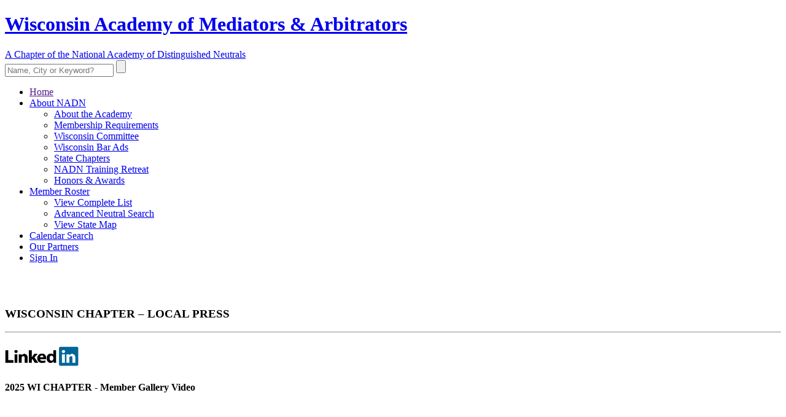

--- FILE ---
content_type: text/html; charset=utf-8
request_url: https://www.wisconsinmediators.org/press
body_size: 4714
content:
<!DOCTYPE html>
<html lang="en">

<head>
    <meta charset="utf-8">
    <meta http-equiv="X-UA-Compatible" content="IE=edge">
    <meta name="viewport" content="width=device-width, initial-scale=1, shrink-to-fit=no">
    <meta name="description" content="The Wisconsin Academy of Mediators &amp; Arbitrators (WAMA) is a professional association of the state's best established ADR professionals, all of whom have proven experience in the resolution of civil &amp; commercial disputes. WAMA is the Wisconsin Chapter of the National Academy of Distinguished Neutrals (NADN), America's premier organization of experienced ADR attorneys and retired judges, as nominated by litigators. Services offered by our members include mediation, binding arbitration, special master appointments, facilitation, med-arb and more.">
        <meta name="author" content="Ansonika">
    <meta name="rating" content="General">
    <meta name="robots" content="all">
    <meta name="revisit-after" content="3 days">

        <base href='https://www.wisconsinmediators.org/'>
    <title>Wisconsin Academy of Mediators &amp; Arbitrators - State Bar Ads</title>

    <!-- Favicons-->
    <link rel="shortcut icon" href="img/favicon.ico" type="image/x-icon">
    <link rel="apple-touch-icon" type="image/x-icon" href="img/apple-touch-icon-57x57-precomposed.png">
    <link rel="apple-touch-icon" type="image/x-icon" sizes="72x72" href="img/apple-touch-icon-72x72-precomposed.png">
    <link rel="apple-touch-icon" type="image/x-icon" sizes="114x114" href="img/apple-touch-icon-114x114-precomposed.png">
    <link rel="apple-touch-icon" type="image/x-icon" sizes="144x144" href="img/apple-touch-icon-144x144-precomposed.png">

            <link rel='StyleSheet' href='https://fonts.googleapis.com/css?family=Poppins:300,400,400i,500,500i,600,600i,700,700i|Nunito' type='text/css'>
        <style>
            /*Google web font family*/
            @font-face {
                font-family: 'Schneidler Md BT';
                src: url("font/SchneidlerBT-Medium.eot");
                src: url("font/SchneidlerBT-Medium-.eot#iefix") format("embedded-opentype"), url("font/SchneidlerBT-Medium.woff2") format("woff2"), url("font/SchneidlerBT-Medium.woff") format("woff"), url("font/SchneidlerBT-Medium.ttf") format("truetype");
                font-weight: normal;
                font-style: normal;
            }
        </style>
    
    <link rel='StyleSheet' href='combine.php?type=css&files=dynamic,icons_all,animate,bootstrap,modal,style,style_local,menu,menu_local,vendors,autocomplete,danddsort&ts=2025-03-27' type='text/css'>
<link rel='StyleSheet' href='./themes/css/pdf-viewer.css' type='text/css'>

    
    
    <!--?php if( $this->currentPageIs("contact-nadn")): ?>
        <script src='https://www.google.com/recaptcha/api.js'></script>
    < ?php endif; ?-->

    <!-- We only use this to add the GoogleAnalytics code to the calendar pages -->
    </head>

<body>

<div id="preloader" class="Fixed">
    <div data-loader="circle-side"></div>
</div>
<!-- /Preload-->

<div id="page">
    <header class="header_sticky">
        <a href="#menu" class="btn_mobile">
            <div class="hamburger hamburger--spin" id="hamburger">
                <div class="hamburger-box">
                    <div class="hamburger-inner"></div>
                </div>
            </div>
        </a>
        <!-- /btn_mobile-->
        <a href="#sign-in-dialog" class="sing_in_mobile popup-with-zoom-anim"><i class="icon-login-1"></i></a>
        <div class="container">
            <div class="row">
                    <div class="col-xl-9 col-lg-9 col-md-9">
        <a href="/" title="Wisconsin Academy of Mediators & Arbitrators" id="logo_home">
            <h1>Wisconsin Academy of Mediators & Arbitrators</h1>
            <span>A Chapter of the National Academy of Distinguished Neutrals</span>
        </a>
    </div>
                <div class="col-xl-3 col-lg-3 col-md-3">
                    <div id="sb-search" class="sb-search">
                        <form id="superSearch" method="post" action="index.php">
                            <input type="hidden" name="list" value="usersearch">
                            <input type="hidden" name="method" value="create">
                            <input class="sb-search-input" placeholder="Name, City or Keyword?" type="text" value="" name="biography" id="search">
                            <input class="sb-search-submit" type="submit" value="" placeholder="Type Name, Location or Keyword">
                            <span class="sb-icon-search"></span>
                        </form>
                    </div>
                </div>
            </div>
        </div>
        <!-- /container -->
        <div id="menu-wrapper">
            <div class="container">
                <nav id="menu" class="main-menu">
                    <ul>
                        <li>
                            <span><a href="">Home</a></span>
                        </li>
                        <li>
                            <span><a href="about">About NADN</a></span>
                            <ul>
                                <li><a href="about">About the Academy</a></li>
                                <li><a href="membership">Membership Requirements</a></li>
                                <li><a href="state-committee">Wisconsin Committee</a></li>
                                <li><a href="press">Wisconsin Bar Ads</a></li>
                                <li><a href="state-chapters">State Chapters</a></li>
                                <li><a href="retreat">NADN Training Retreat</a></li>
                                <li><a href="awards">Honors & Awards</a></li>
                            </ul>
                        </li>
                        <li>
                            <span><a href="roster">Member Roster</a></span>
                            <ul>
                                <li><a href="roster">View Complete List</a></li>
                                <li><a href="search">Advanced Neutral Search</a></li>
                                <li><a href="map">View State Map</a></li>
                            </ul>
                        </li>
                        <li>
                            <span><a href="dateselector">Calendar Search</a></span>
                        </li>
                        <li>
                            <span><a href="partners">Our Partners</a></span>
                        </li>
                        <li id="sign_in"><span><a href="#sign-in-dialog" class="popup-with-zoom-anim">Sign In<i class="icon-login-1"></i></a></span></li>
                    </ul>
                </nav>
                <!-- /main-menu -->
            </div>
        </div>
        <!-- /menu-wrapper -->
    </header>
    <!-- /header -->

    
<main class="no_background">
<a name='marketing_user'></a>

<br><br>
<div class="row justify-content-center">
    <div class="col-xl-9 col-lg-10 col-sm-10">
        <div class="box_general chapter_press padding_bottom">
            <h3>WISCONSIN CHAPTER – LOCAL PRESS</h3>
            <hr>
            <div class="row justify-content-center">
                <div class="col-lg-12">
                    
                        <h4><img src="/img/LinkedIn_Logo.png" width="120"></h4>
                                                    <h4>2025 WI CHAPTER - Member Gallery Video</h4>
                                                <div class="press_item">
                            <iframe width="625" height="350" src="https://youtube.com/embed/l42RO7iIl2Q" title="LinkedIn Promo Ad" frameborder="0" allow="accelerometer; autoplay; clipboard-write; encrypted-media; gyroscope; picture-in-picture; web-share" referrerpolicy="strict-origin-when-cross-origin" allowfullscreen></iframe>
                        </div>
                                        
                                                                            <h4>Wisconsin Bar Lawyer Magazine</h4>
                                                <div class="press_item">
                            <a
                                                                    class="pdf_container pdf-pro-plugin"
                                    data-mode="text"
                                    data-pdf-url="marketing/ads/WI/WI-BarLawyer-2025.pdf"
                                                                    href="marketing/ads/WI/WI-BarLawyer-2025.pdf"
                            >
                                <img src="marketing/ads/WI/WI-BarLawyer-2025.jpg" alt="" class="img-fluid">
                            </a>
                                                            <h5>2025/2026 Half Page Photo Gallery Ad</h5>
                                                                                        <p>AUG 2025, OCT 2025, NOV 2025, FEB 2026, APR 2026</p>
                                                                                        <a target="_blank" href="marketing/ads/WI/WI-BarLawyer-2025.pdf">Download PDF</a>
                                                    </div>
                    
                                                                            <h4>Wisconsin Bar Lawyer Magazine</h4>
                                                <div class="press_item">
                            <a
                                                                    class="pdf_container pdf-pro-plugin"
                                    data-mode="text"
                                    data-pdf-url="marketing/ads/WI/WI-BarLawyerQtrPg-2024.pdf"
                                                                    href="marketing/ads/WI/WI-BarLawyerQtrPg-2024.pdf"
                            >
                                <img src="marketing/ads/WI/WI-BarLawyerQtrPg-2024.jpg" alt="" class="img-fluid">
                            </a>
                                                            <h5>Website Promo Advert</h5>
                                                                                        <p>DEC 2025, MAY 2026</p>
                                                                                        <a target="_blank" href="marketing/ads/WI/WI-BarLawyerQtrPg-2024.pdf">Download PDF</a>
                                                    </div>
                    
                                                                            <h4>Wisconsin Defense Council - 3x Year Newsletter</h4>
                                                <div class="press_item">
                            <a
                                                                    class="pdf_container pdf-pro-plugin"
                                    data-mode="text"
                                    data-pdf-url="marketing/ads/WI/WI-WDC-2025.pdf"
                                                                    href="marketing/ads/WI/WI-WDC-2025.pdf"
                            >
                                <img src="marketing/ads/WI/WI-WDC-2025.jpg" alt="" class="img-fluid">
                            </a>
                                                            <h5>2025/2026 Member Photo Gallery Ad</h5>
                                                                                        <p>JUN 2025, AUG 2025, DEC 2025</p>
                                                                                        <a target="_blank" href="marketing/ads/WI/WI-WDC-2025.pdf">Download PDF</a>
                                                    </div>
                    
                                                                            <h4>WAJ - Wisconsin Assoc for Justice - Quarterly Newsletter</h4>
                                                <div class="press_item">
                            <a
                                                                    class="pdf_container pdf-pro-plugin"
                                    data-mode="text"
                                    data-pdf-url="marketing/ads/WI/WI-WAJ-2025.pdf"
                                                                    href="marketing/ads/WI/WI-WAJ-2025.pdf"
                            >
                                <img src="marketing/ads/WI/WI-WAJ-2025.jpg" alt="" class="img-fluid">
                            </a>
                                                            <h5>2025-2026 Member Photo Gallery Ad</h5>
                                                                                        <p>OCT 2024, JAN 2025, APR 2025, JUL 2025 - New run: OCT 2025, JAN 2026, APR 2026, JUL 2026</p>
                                                                                        <a target="_blank" href="marketing/ads/WI/WI-WAJ-2025.pdf">Download PDF</a>
                                                    </div>
                                    </div>
            </div>
            <!-- /row -->
        </div>
    </div>
</div>
<!-- /row -->
</main>    <!-- /main content -->

    <footer>
        <div class="container">
    <div class="row justify-content-between">
        <div class="col-lg-2 col-md-3">
            <p>
                <a href="/">
                    <img src="img/logo_footer_1.png" data-retina="true" alt="" width="137" height="140" class="img-fluid footer-logo">
                </a>
            </p>
        </div>
        <div class="col-lg-6 col-md-6 text-center">
            <img src="img/logo_footer_2.png" data-retina="true" width="228" height="40" alt="" style="margin-left: -25px" class="img-fluid">
            <div class="contacts_footer">
                <ul>
                    <li><strong>Wisconsin Chapter</strong></li>
                    <li>MAILING ADDRESS</li>
                    <li>7722 S.W. 88th Street Rd., Ocala, FL 34476</li>
                    <li><a href="tel//:8136003678">Tel: (813) 600-3678</a> | Fax: (866) 257-4698</li>
                    <li><a href="contact-nadn" style="color:#46bcfa; text-decoration: underline;">Contact NADN Staff</a></li>
                </ul>
            </div>
        </div>
        <div class="col-lg-2 col-md-3">
            <div class="follow_us">
                <h5>Follow us</h5>
                <ul>
                    <li><a href="http://twitter.com/nadn_org" target="_blank"><i class="social_twitter"></i></a></li>
                    <li><a href="http://www.linkedin.com/company/national-academy-of-distinguished-neutrals" target="_blank"><i class="social_linkedin"></i></a></li>
                </ul>
            </div>
        </div>
    </div>
    <!--/row-->
    <hr>
    <div class="row">
        <div class="col-md-5">
            <ul id="additional_links">
                <li><a href="conditions">Terms and Conditions</a></li>
                <li><a href="privacy-statement">Privacy Statement</a></li>
            </ul>
        </div>
        <div class="col-md-7">
            <div id="copy">&copy; 2024 National Academy of Distinguished Neutrals </div>
        </div>
    </div>
</div>
    </footer>
    <!--/footer-->
</div>
<!-- page -->

<div id="toTop"></div>
<!-- Back to top button -->

    <div id="sign-in-dialog" class="zoom-anim-dialog mfp-hide">
    <div class="small-dialog-header">
        <h3>Academy Members Only</h3>
    </div>
    <form action="user/login">
        <div class="sign-in-wrapper">
            <div class="form-group">
                <label>Email:</label>
                <input type="email" class="form-control" name="signin_email" id="signin_email" required>
                <div class="invalid-feedback" id="signin_email_invalid-feedback"></div>
                <i class="icon_mail_alt"></i>
            </div>
            <div class="form-group">
                <label>Password:</label>
                <input type="password" class="form-control" name="password" id="password" value="" required>
                <div class="invalid-feedback" id="password_invalid-feedback"></div>
                <i class="icon_lock_alt"></i>
            </div>
            <div class="text-right"><a id="forgot" href="#0">Lost Your Password?</a></div>
            <div class="text-center add_top_20 add_bottom_15"><input type="submit" value="Log In" class="btn_1" name="gsubmit"></div>
            <div class="checkboxes text-center">
                <input id="remember-me" type="checkbox" name="rememberPassword">
                <label for="remember-me">Remember Me</label>
            </div>
            <div id="forgot_pw">
                <div class="form-group">
                    <label>Please confirm login email below:</label>
                    <input type="email" class="form-control" name="email_forgot" id="email_forgot">
                    <div class="invalid-feedback" id="email_forgot_invalid-feedback"></div>
                    <i class="icon_mail_alt"></i>
                </div>
                <div>You will receive an email containing a link allowing you to reset your password to a new preferred one.</div>
                <div class="text-center add_top_20 add_bottom_15"><input type="submit" value="Email Me New Password" class="btn_1" name="gsubmit"></div>
            </div>
        </div>
    </form>
    <!--form -->
</div>


<script src='combine.php?type=javascript&files=jquery,init,bootstrap,easing,modal,common,hideshowpassword,login,cookie,autocomplete&ts=2025-03-27' type='text/javascript'></script>
<script src='./themes/js/functions.js' type='text/javascript'></script>
<script src='./themes/js/pdf.js' type='text/javascript'></script>
<script src='./themes/js/pdf-viewer.min.js' type='text/javascript'></script>
<script src='./gorum7/js/jquery/jquery.tablednd.js' type='text/javascript'></script>
<script src='./themes/js/danddsort.js' type='text/javascript'></script>

    <script type='text/javascript'>
    <!--
    jQuery(document).ready(function($) {
            $.noah.initDAndDSort('marketing_user-showhtmllist-0', 'marketing_user/save_sorting', '1', 'true');
        })
        
    -->
    </script>





    <script type="text/javascript">
        _linkedin_partner_id = "6163836";
        window._linkedin_data_partner_ids = window._linkedin_data_partner_ids || [];
        window._linkedin_data_partner_ids.push(_linkedin_partner_id);
    </script>
    <script type="text/javascript">
        (function (l) {
            if (!l) {
                window.lintrk = function (a, b) {
                    window.lintrk.q.push([a, b])
                };
                window.lintrk.q = []
            }
            var s = document.getElementsByTagName("script")[0];
            var b = document.createElement("script");
            b.type = "text/javascript";
            b.async = true;
            b.src = "https://snap.licdn.com/li.lms-analytics/insight.min.js";
            s.parentNode.insertBefore(b, s);
        })(window.lintrk);
    </script>
</body>

</html>
